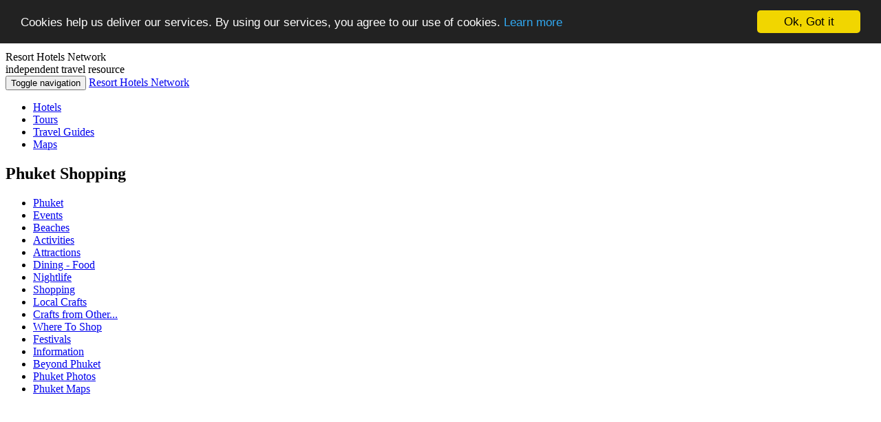

--- FILE ---
content_type: text/html; charset=UTF-8
request_url: https://www.resort-hotels.net/thailand/phuket/shopping/index.html
body_size: 6580
content:
<!DOCTYPE html>
<html lang="en">
<head>
    <title>Phuket Shopping</title>
    <meta charset="utf-8">
    <meta http-equiv="X-UA-Compatible" content="IE=edge">
    <meta name="viewport" content="width=device-width, initial-scale=1">
	<meta name="description" content="Phuket Shopping - A guide to accommodation, restaurants, shopping and nightlife.">
	<meta name="keywords" content="Phuket Shopping, Phuket hotel, Phuket hotels, resorts, information, tourist, travel guides, resorts, accommodation">
    <meta name="author" content="info@resort-hotels.net">
            <link rel="stylesheet" type="text/css" media="screen" href="/css/fddb9b6.css"/>
    
            <link rel="stylesheet" type="text/css" media="screen" href="/css/9610e3c.css"/>
        
		    <link rel="stylesheet" href="/css/d947e87.css" />
	
    <link href="https://fonts.googleapis.com/css?family=Open+Sans:300italic,400italic,600italic,700italic,800italic,400,300,600,700,800" rel="stylesheet" type="text/css">

    <!--[if lt IE 9]>
        <script src="https://oss.maxcdn.com/libs/html5shiv/3.7.0/html5shiv.js"></script>
        <script src="https://oss.maxcdn.com/libs/respond.js/1.4.2/respond.min.js"></script>
    <![endif]-->

	<script type="text/javascript" src="https://www.spacehead.com/privacy-policy/js/cookie-consent.js"></script>

</head>



	
<body style="background: url('/bundles/images/1280/1/bundles/app/images/phuket.resort-hotels.net/photos/beaches/surin beach/DSC01370-01.jpg') no-repeat center center fixed;background-size: 100% auto;">

<div class="brand">Resort Hotels Network</div>
<div class="address-bar">independent travel resource </div>

<!-- Navigation -->
    <nav class="rhn navbar navbar-default" role="navigation">
        <div class="container">
            <!-- Brand and toggle get grouped for better mobile display -->
            <div class="navbar-header">
                <button type="button" class="navbar-toggle" data-toggle="collapse" data-target="#bs-example-navbar-collapse-1">
                    <span class="sr-only">Toggle navigation</span>
                    <span class="icon-bar"></span>
                    <span class="icon-bar"></span>
                    <span class="icon-bar"></span>
                </button>
                <!-- navbar-brand is hidden on larger screens, but visible when the menu is collapsed -->
                <a class="navbar-brand" href="index.html">Resort Hotels Network</a>
            </div>
            <!-- Collect the nav links, forms, and other content for toggling -->
            <div class="collapse navbar-collapse" id="bs-example-navbar-collapse-1">
                <ul class="nav navbar-nav">
                    <li>
                        <a href="/%2E/">Hotels</a>
                    </li>
                    <li>
                        <a href="/%2E/">Tours</a>
                    </li>
                    <li>
                        <a href="/%2E/">Travel Guides</a>
                    </li>
                    <li>
                        <a href="/%2E/maps/">Maps</a>
                    </li>
                </ul>
            </div>
            <!-- /.navbar-collapse -->
        </div>
        <!-- /.container -->
    </nav>
    <div class="container">

            <div class="row boxbgr">
                <div class="col-lg-12 text-center">
                <h2>Phuket Shopping</h2>
				</div>
			</div>

		<div class="row boxbgr">

	            <div class="col-lg-2 col-md-3 col-sm-3">
<nav class="rhn-h navbar navbar-default" role="navigation">
<div id="bs-example-navbar-collapse-2">
<ul class="nav navbar-pils nav-stacked">
			<li class="active">
			<a href="/thailand/phuket/index.html">
				Phuket
			</a>
		</li>
						<li class="active">
			<a href="/thailand/phuket/events/index.html">
				Events
			</a>
		</li>
						<li class="active">
			<a href="/thailand/phuket/beaches/index.html">
				Beaches
			</a>
		</li>
						<li class="active">
			<a href="/thailand/phuket/activities/index.html">
				Activities
			</a>
		</li>
						<li class="active">
			<a href="/thailand/phuket/attractions/index.html">
				Attractions
			</a>
		</li>
						<li class="active">
			<a href="/thailand/phuket/dining/index.html">
				Dining - Food
			</a>
		</li>
						<li class="active">
			<a href="/thailand/phuket/nightlife/index.html">
				Nightlife
			</a>
		</li>
						<li class="active">
			<a href="/thailand/phuket/shopping/index.html">
				Shopping
			</a>
		</li>
							<li>	
			<a href="/thailand/phuket/shopping/index.html#local-crafts">
				Local Crafts
			</a>
		</li>
						<li>	
			<a href="/thailand/phuket/shopping/index.html#crafts-from-other-regions-of-thailand">
				Crafts from Other...
			</a>
		</li>
						<li>	
			<a href="/thailand/phuket/shopping/index.html#where-to-shop">
				Where To Shop
			</a>
		</li>
					<li class="active">
			<a href="/thailand/phuket/festivals/index.html">
				Festivals
			</a>
		</li>
						<li class="active">
			<a href="/thailand/phuket/information/index.html">
				Information
			</a>
		</li>
						<li class="active">
			<a href="/thailand/phuket/beyond-phuket/index.html">
				Beyond Phuket
			</a>
		</li>
			
	<li class="active">
		<a href="/thailand/phuket/photos/">Phuket Photos</a>
	</li>        
	        

<li class="active">
		<td align="right" class="header"><a href="/thailand/phuket/maps/">Phuket Maps</a>&nbsp;</td>
</li>
</ul>
</div>
</nav>


<script async src="//pagead2.googlesyndication.com/pagead/js/adsbygoogle.js"></script>
<!-- rhnres3 -->
<ins class="adsbygoogle"
     style="display:block"
     data-ad-client="ca-pub-7012100700902909"
     data-ad-slot="5530916490"
     data-ad-format="auto"></ins>
<script>
(adsbygoogle = window.adsbygoogle || []).push({});
</script>

				</div>
				
	            <div class="col-lg-8 col-md-6 col-sm-9">

				
<div class="col-sm-12">
	    <p><P><img src="/bundles/app/images/phuket.resort-hotels.net/dsc/105.jpg" width="256" height="192" class="img-responsive pull-right" style="padding:10px;" />By comparison with Bangkok and Chiang Mai, Phuket offers the serious shopper a rather narrow selection and too few shops to build up a head of steam. But for the past years there has been quite a development in the local shopping industry. With more and more vendors in patong offering a very wide range of oppertunities, and with the shopping mall at Lotus and Big-C, and soon&nbsp;the new Central&nbsp;available it is to say that&nbsp;you will not leave phuket empty haded, you will more or less find everything you need. There are a few local handicrafts but most gift items are imported from other regions of the country. If you plan to visit other parts of Thailand, spend your time enjoying Phuket and save your shopping for later. If you do not plan to travel elsewhere in Thailand, then you should not leave Phuket empty-handed. There are a number of superb items that will seduce you into reaching for your wallet, not once but several times. The low prices may weaken whatever sales resistance you may possess. Since the devaluation of the baht, the bargains are all more enticing. Yet there is still scope to bargain a price down.</P></p>
</div>

		
		
<div class="col-sm-12">
			<br />
	        
	        <a name="local-crafts"></a><h4>Local Crafts</h4>
	        <p><P><EM><EM></EM><img src="/bundles/app/images/phuket.resort-hotels.net/dsc/106.jpg" width="256" height="192" class="img-responsive pull-left" style="padding:10px;" /><EM></EM>Pearls</EM>: Phuket is known as the Pearl of the South and produces international-standard natural, cultured, teardrop and artificial pearls (made from pearl dust glued to form a globule).</P>
<P><EM>Pewter</EM>: Thailand is the worlds third largest tin exporter and most of the metal comes from Phuket. Thus, pewterware, an amalgam of led and tin, is a traditional craft here. Steins, plates and other items are sold at prices lower than in other parts of the country.</P>
<P><EM>Nang Thalung</EM>: These bright-coloured shadow puppets cut from buffalo hide make excellent wall decorations.</P>
<P><EM><img src="/bundles/app/images/phuket.resort-hotels.net/dsc/107.jpg" width="256" height="192" class="img-responsive pull-right" style="padding:10px;" /><EM></EM>Batik</EM>: The shouth is a major batik centre, producing both readymade clothes and lengths.</P>
<P><EM>Purses</EM>: Yan lipao is a fine grass that southerners weave into beautiful purses. The art has been revived by Queen Sirikit as part of her SUPPORT project to bring prosperity to village women.</P></p>

	        
	        <br />
</div>
		
		
		
<div class="col-sm-12">
			<br />
	        
	        <a name="crafts-from-other-regions-of-thailand"></a><h4>Crafts from Other Regions of Thailand</h4>
	        <p><P>The crafts listed below are produced in Chiang Mai and Bangkok.</P>
<P><EM><EM></EM><img src="/bundles/app/images/phuket.resort-hotels.net/dsc/111.jpg" width="256" height="192" class="img-responsive pull-left" style="padding:10px;" /><EM></EM>Thai Silk</EM>: This iridescent cloth has achieved world fame, and for good reason. It can be cut into beautiful dresses as well as pilow slips, scarves and ties. It is also sold in lengths.</P>
<P><EM>Clothes</EM>: Phuket has a wide range of beach clothes and summer evening wear at very attractive prices. You could arrive with the barest wardrobe and find everything you need right here. Phuket artists produce beautiful T-shirts that make excellent gifts. Many shops and stalls in Patongs Soi Bangla and along Thaviwong Road sell good quality cotton T-shirts with prices from 150 baht up.</P>
<P><EM><img src="/bundles/app/images/phuket.resort-hotels.net/dsc/109.jpg" width="256" height="192" class="img-responsive pull-right" style="padding:10px;" /><EM></EM>Wood</EM>: Antiques are in increasingly short supply in Thailand so artisans have turned to creating copies. There is no attempt to sell them as qntique items and the craftmanship is often quite remarkable. Images of gods, animals, precocious children, and betelnut boxes in a variety of finishes are very popular. Shops also offer wooden furniture and will ship your purchases for you.</P>
<P>&nbsp;</P>
<P><EM><img src="/bundles/app/images/phuket.resort-hotels.net/dsc/110.jpg" width="256" height="192" class="img-responsive pull-left" style="padding:10px;" /><EM></EM>Gems and Jewellery</EM>: Thailand is the worlds largest coloured gem cutting centre and has a huge jewellery industry so prices are low. I hesitate, however, to recommend specific shops except those in large hotels, but even these I have some reservations about. The reason is the number of stories visitors tell of being charged high prices for jewellery that have turned out to have a gold content less than stated, or a gem that is not of the quality advertised. If the shop provides a certificate of guarantee attesting to the quality of the item, then but it. But even then, you may have trouble getting your money back if you discover that your purchase is a fake.</P>
<P><EM><img src="/bundles/app/images/phuket.resort-hotels.net/dsc/108.jpg" width="256" height="192" class="img-responsive pull-right" style="padding:10px;" /><EM></EM>Baskets</EM>: Wicker and grasses are made into storage boxes, mats, tisue boxes and other practical household items.</P>
<P><EM>Metal art objects</EM>: Bronze deities, characters from the Ramakhien, animal and abstract figures are cast up to 2m tall and clad in gleaming brass skins. Bronze is also crafted into cutlery sets while silver and gold are pounded into jewellery items, boxes and other decorative items.</P>
<P><EM>Home decor items</EM>: Artificial flowers and fruits made of fabric and paper are virtually indistinguishable from fresh varieties. Burmese kalaga wall hangings - stuffed with cotton to create a bas-relief effect - and depicting gods, kings and mythical animals are commonly found. Papier mache products make super gift and home decor items.</P>
<P><img src="/bundles/app/images/phuket.resort-hotels.net/dsc/112.jpg" width="256" height="192" class="img-responsive pull-left" style="padding:10px;" /><EM>Lacquerware</EM>: These come in two varieties, gleaming gold and black, and matte red with black and/or green details. Items include ornate containers and trays, wooden figurines and other items.</P>
<P>Ceramics: Most Thai ceramic items are produced in the north. These range from the jade green glazed celadon pottery to earthenware, stoneware and Chinese blue-and-white items.</P>
<P><EM>Leather</EM>: The items are prosaic enough - shoes, bags, wallets, attache cases, belts - but the animals who have contributed their hides include snake, armadillo, lizard, crocodile, cow, lizard, frog and even chicken. Check your home countrys import restrictions.</P>
<P><EM>Umbrellas</EM>: Chiang Mai produces lovely umbrellas and fans made from silk or Sa paper (made from tree bark).</P>
<P><EM><img src="/bundles/app/images/phuket.resort-hotels.net/dsc/113.jpg" width="256" height="192" class="img-responsive pull-right" style="padding:10px;" /><EM></EM>CDS, DVD &amp; VCD</EM>: Since the crack down on pirated goods its been harder to get hold of these precious items, but do not fear you will find all you need on the streats of patong (Bangla Road) prices are around 100 - 150 Baht for a pirated DVD, make sure you let the shop show you the quality of the movie, as you do not wish to come back with some 2nd rated&nbsp;DV-cam cinema copy, but the real DVD-master copy with full Dolby Digital&nbsp;/ DTS sound. The newest movies are often DV copies, and not worth the money. Usually full DVD-master copies are available 1-3 months after the&nbsp;cinema release.&nbsp;Waring, even if the shop tells you its a master copy they may not be, so let them play it and judge for your self. CD that are sold as originals are often copies, you will notice that on the quality of the cover, even if the sticker says 300 Baht, dont pay more than 100 if it is an obviouse copy.</P>
<P><EM>Charcoal portraits</EM>: Artists work from live sittings or photographs to create superb charcoal or oil portraits. A family photograph from home can be transformed into a painting. The price depends on size: a 40cm x 60cm charcoal portrait costs around 1000 baht. There are several studios in Patong that offer this service and there is an artist in residence at the Holiday Inn Hotel in Patong during the high season.</P></p>

	        
	        <br />
</div>
		
		
		
<div class="col-sm-12">
			<br />
	        
	        <a name="where-to-shop"></a><h4>Where To Shop</h4>
	        <p><P><img src="/bundles/app/images/phuket.resort-hotels.net/dsc/114.jpg" width="256" height="192" class="img-responsive pull-right" style="padding:10px;" />If you join a tour, it will very likely stop at a shopping emporium. Although the tour guide receives a commission, th eprices are usually quite resonable. If you lack transportation, this is a good way to reach large shops on the outskirts of town where most of them are located.</P>
<P><STRONG>Silk Master</STRONG> (open daily 09:00 - 18:00, Tel 076-239060/2), on the left at KM9 off H402, specializes in Thai silk but it also sells leatherware, pewter, cotton, brass, bronze, batiks and <EM>elephant hide</EM> shoes. Like emporia, ignore the fixed price signs and barter.</P>
<P>At <STRONG>Thai Village</STRONG> (open daily 10:00 - 22:00, Tel 076-214860/1), 1km off H402 at KM2.5, there is a wide range of items for sale. In addition you can see artisans at work. The emphasis is on southern crafts, so you will see more use of sea shells, bamboo, coconut husks, rubber plantation wood, and bright batiks here than at most other retailers.</P>
<P><STRONG><img src="/bundles/app/images/phuket.resort-hotels.net/dsc/115.jpg" width="256" height="192" class="img-responsive pull-left" style="padding:10px;" /><STRONG></STRONG>Thai Style</STRONG> (open daily 08:00 - 19:00, Tel 076-215980), on the right at KM9 off H402, is an up-market wood carving centre specializing in the Chiang Mai, Mandalay and Khmer styles. You will find mostly raintree and gold teak carvings, ranging from tabletop items at a few hundred baht to furniture and teak wall murals for over 300,000 baht.</P>
<P>If you are interested in jewellery, you will find a handfull of high class gem shops, including <STRONG>JS Gems</STRONG>, <STRONG>VA Jewellery</STRONG>, and <STRONG>Chai Dee Gems</STRONG>, in Bangla Road near the Thaviwong (Beach) Road junction in Patong.</P>
<P><img src="/bundles/app/images/phuket.resort-hotels.net/dsc/116.jpg" width="256" height="192" class="img-responsive pull-right" style="padding:10px;" />In Phuket town, most of the better handicraft and souvenir shops are found along Rasda, Phang-nga, Yawaraj (southern end) and Montri roads. The main shops are <STRONG>Puk</STRONG>, <STRONG>Nonglaks Collection</STRONG>, <STRONG>Nida</STRONG>, <STRONG>Rasda Souvenir</STRONG> and <STRONG>Land &amp; Sea. T</STRONG>wo stand out from the crown: <STRONG>Ban Boran Antiques</STRONG> (39 Yawaraj Road, Tel 076-212473) has a limited but impressive collection of antiques laid out almost like a museum. <STRONG>Antique Arts</STRONG> (68 Phang-nga Road, Tel 076-213989) has a collection of exquisite Chinese porcelains, brass and lacquerware displayed in glass-fronted cabinets.</P></p>

	        
	        <br />
</div>
		
		



<div class="row">
	            <div class="col-sm-12">
<script async src="//pagead2.googlesyndication.com/pagead/js/adsbygoogle.js"></script>
<!-- rhnres2 -->
<ins class="adsbygoogle"
     style="display:block"
     data-ad-client="ca-pub-7012100700902909"
     data-ad-slot="2577450099"
     data-ad-format="auto"></ins>
<script>
(adsbygoogle = window.adsbygoogle || []).push({});
</script>
</div>
</div>

	            </div>
	            
	            <div class="col-lg-2 col-md-3 col-sm-12">
	            
	            <script async src="//pagead2.googlesyndication.com/pagead/js/adsbygoogle.js"></script>
<!-- rhnres1 -->
<ins class="adsbygoogle"
     style="display:block"
     data-ad-client="ca-pub-7012100700902909"
     data-ad-slot="7147250490"
     data-ad-format="auto"></ins>
<script>
(adsbygoogle = window.adsbygoogle || []).push({});
</script>

	            </div>
		</div>

</div>
    <footer>
        <div class="container">
            <div class="row">
                <div class="col-lg-12 text-center">
                    <p>
                    	Copyright © 2026 C.H.E. All rights reserved - 
                    	<a href="/%2E/content-policy.html" target="_blank">Content Policy</a>
                    </p>
                </div>
            </div>
        </div>
    </footer>

	<script type="text/javascript" src="/js/4501051.js"></script>


<script>
  (function(i,s,o,g,r,a,m){i['GoogleAnalyticsObject']=r;i[r]=i[r]||function(){
  (i[r].q=i[r].q||[]).push(arguments)},i[r].l=1*new Date();a=s.createElement(o),
  m=s.getElementsByTagName(o)[0];a.async=1;a.src=g;m.parentNode.insertBefore(a,m)
  })(window,document,'script','//www.google-analytics.com/analytics.js','ga');

  ga('create', 'UA-27309014-3', 'auto');
  ga('send', 'pageview');

</script>

<script defer src="https://static.cloudflareinsights.com/beacon.min.js/vcd15cbe7772f49c399c6a5babf22c1241717689176015" integrity="sha512-ZpsOmlRQV6y907TI0dKBHq9Md29nnaEIPlkf84rnaERnq6zvWvPUqr2ft8M1aS28oN72PdrCzSjY4U6VaAw1EQ==" data-cf-beacon='{"version":"2024.11.0","token":"af377f2caf5d450ea2e9a0596d77a3bd","r":1,"server_timing":{"name":{"cfCacheStatus":true,"cfEdge":true,"cfExtPri":true,"cfL4":true,"cfOrigin":true,"cfSpeedBrain":true},"location_startswith":null}}' crossorigin="anonymous"></script>
</body>
</html>

--- FILE ---
content_type: text/html; charset=utf-8
request_url: https://www.google.com/recaptcha/api2/aframe
body_size: 267
content:
<!DOCTYPE HTML><html><head><meta http-equiv="content-type" content="text/html; charset=UTF-8"></head><body><script nonce="f-ZrtYcKYv7nh3kE6w-19A">/** Anti-fraud and anti-abuse applications only. See google.com/recaptcha */ try{var clients={'sodar':'https://pagead2.googlesyndication.com/pagead/sodar?'};window.addEventListener("message",function(a){try{if(a.source===window.parent){var b=JSON.parse(a.data);var c=clients[b['id']];if(c){var d=document.createElement('img');d.src=c+b['params']+'&rc='+(localStorage.getItem("rc::a")?sessionStorage.getItem("rc::b"):"");window.document.body.appendChild(d);sessionStorage.setItem("rc::e",parseInt(sessionStorage.getItem("rc::e")||0)+1);localStorage.setItem("rc::h",'1768570408064');}}}catch(b){}});window.parent.postMessage("_grecaptcha_ready", "*");}catch(b){}</script></body></html>

--- FILE ---
content_type: text/css; charset=utf-8
request_url: https://www.spacehead.com/privacy-policy/css/cookie-consent.css
body_size: 328
content:
.cc_banner-wrapper{z-index:9001;position:relative}.cc_container .cc_btn{cursor:pointer;text-align:center
;font-size:0.6em;transition:font-size 200ms;line-height:1em}.cc_container .cc_message{font-size:0.6em
;transition:font-size 200ms;margin:0;padding:0;line-height:1.5em}.cc_container .cc_logo{display:none
;text-indent:-1000px;overflow:hidden;width:100px;height:22px;background-size:cover;background-image:url
(https://s3-eu-west-1.amazonaws.com/assets.cookieconsent.silktide.com/cookie-consent-logo.png);opacity
:0.9;transition:opacity 200ms}.cc_container .cc_logo:hover,.cc_container .cc_logo:active{opacity:1}@media
 screen and (min-width: 500px){.cc_container .cc_btn{font-size:0.8em}.cc_container .cc_message{font-size
:0.8em}}@media screen and (min-width: 768px){.cc_container .cc_btn{font-size:1em}.cc_container .cc_message
{font-size:1em;line-height:1em}}@media screen and (min-width: 992px){.cc_container .cc_message{font-size
:1em}}@media print{.cc_banner-wrapper,.cc_container{display:none}}.cc_banner-wrapper{height:66px}.cc_container
{padding:15px 15px 15px;overflow:hidden;position:fixed;top:0;left:0;right:0}.cc_container .cc_btn{padding
:8px 10px;background-color:#f1d600;cursor:pointer;text-align:center;display:block;width:33%;margin-left
:10px;float:right;max-width:120px}.cc_container .cc_message{display:block}@media screen and (min-width
: 500px){.cc_container .cc_message{margin-top:0.5em}}@media screen and (min-width: 768px){.cc_container
{padding:15px 30px 15px}.cc_container .cc_btn{padding:8px 15px}}.cc_container{background:#222;color:
#fff;font-size:17px;font-family:"Helvetica Neue Light", "HelveticaNeue-Light", "Helvetica Neue", Calibri
, Helvetica, Arial;box-sizing:border-box}.cc_container ::-moz-selection{background:#ff5e99;color:#fff
;text-shadow:none}.cc_container .cc_btn,.cc_container .cc_btn:visited{color:#000;background-color:#f1d600
;transition:background 200ms ease-in-out,color 200ms ease-in-out,box-shadow 200ms ease-in-out;-webkit-transition
:background 200ms ease-in-out,color 200ms ease-in-out,box-shadow 200ms ease-in-out;border-radius:5px
;-webkit-border-radius:5px}.cc_container .cc_btn:hover,.cc_container .cc_btn:active{background-color
:#fff;color:#000}.cc_container a,.cc_container a:visited{text-decoration:none;color:#31a8f0;transition
:200ms color}.cc_container a:hover,.cc_container a:active{color:#b2f7ff}@-webkit-keyframes slideDown
{0%{margin-top:-66px}100%{margin-top:0}}@keyframes slideDown{0%{margin-top:-66px}100%{margin-top:0px
}}@-webkit-keyframes growDown{0%{height:0}100%{height:66px}}@keyframes growDown{0%{height:0}100%{height
:66px}}.cc_container{-webkit-animation-duration:0.8s;-moz-animation-duration:0.8s;-o-animation-duration
:0.8s;animation-duration:0.8s;-webkit-animation-name:slideDown;animation-name:slideDown}.cc_banner-wrapper
{-webkit-animation-duration:0.8s;-moz-animation-duration:0.8s;-o-animation-duration:0.8s;animation-duration
:0.8s;-webkit-animation-name:growDown;animation-name:growDown}